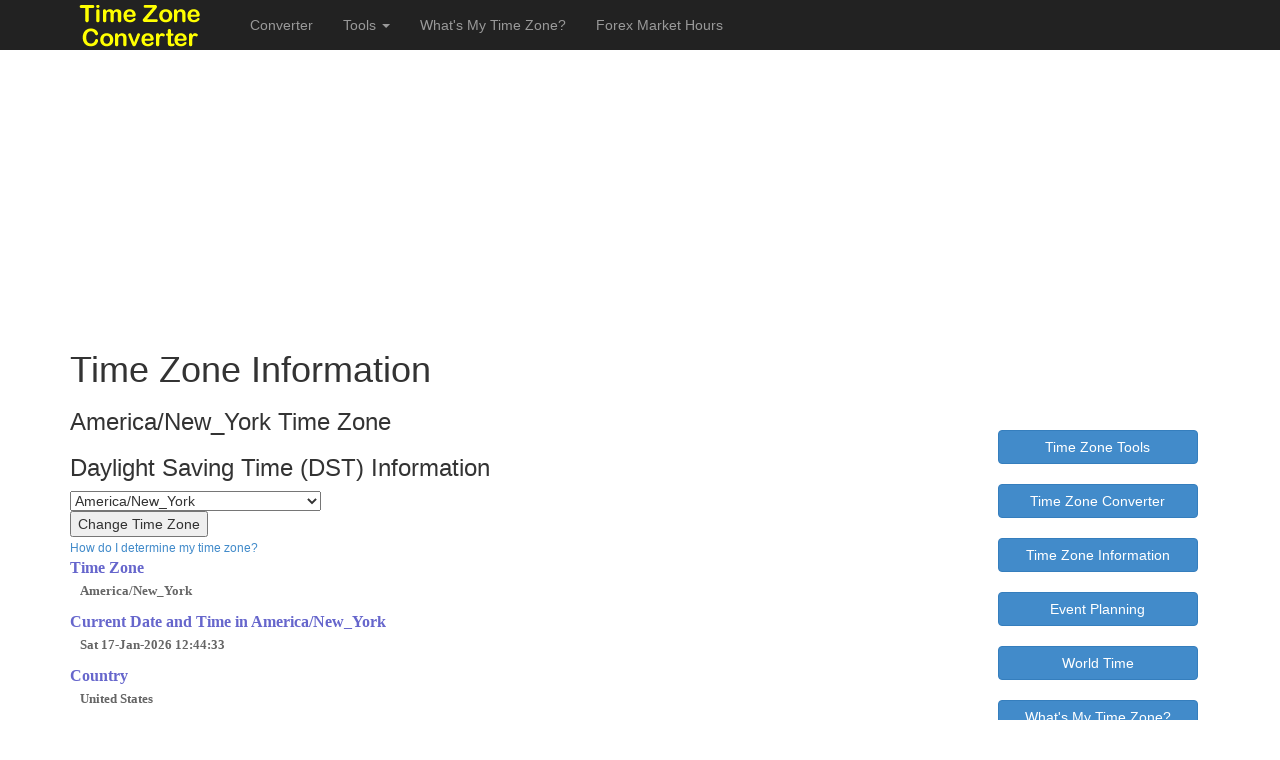

--- FILE ---
content_type: text/html; charset=ISO-8859-1
request_url: https://www.timezoneconverter.com/cgi-bin/zoneinfo.tzc?s=default&tz=America/New_York
body_size: 28066
content:
<!DOCTYPE html>
<!--[if lt IE 7]>      <html class="no-js lt-ie9 lt-ie8 lt-ie7"> <![endif]-->
<!--[if IE 7]>         <html class="no-js lt-ie9 lt-ie8"> <![endif]-->
<!--[if IE 8]>         <html class="no-js lt-ie9"> <![endif]-->
<!--[if gt IE 8]>      <html class="no-js"> <![endif]-->
<head>
    <meta charset="utf-8">
    <meta http-equiv="X-UA-Compatible" content="IE=edge">
    <title>America/New_York - Time Zone Information - Daylight Saving Time (DST) Information</title>
    <meta name="description" content="Daylight Saving Time (DST) information for time zones.">
    <meta name="viewport" content="width=device-width, initial-scale=1">
    <link rel="stylesheet" href="/css/styles.min.css">
    <link rel="stylesheet" href="/css/mystyles.min.css">
    <!-- Global site tag (gtag.js) - Google Analytics -->
        <script async src="https://www.googletagmanager.com/gtag/js?id=G-HMFG32XHG2"></script>
        <script>
        window.dataLayer = window.dataLayer || [];
        function gtag(){dataLayer.push(arguments);}
        gtag('js', new Date());

        gtag('config', 'G-HMFG32XHG2');
        </script>   
    <!-- End Global site tag for Google Analtics -->
    <script src="/js/modernizr-2.6.2.min.js"></script>
    <!-- [if (lt IE 9) & (!IEMobile)]>
            <script src="/js/respond.min.js"></script>
    <![endif]-->
</head>
<body>
    <!--[if lte IE 7]>
            <p class="browsehappy">You are using an <strong>outdated</strong> browser. Please <a href="http://browsehappy.com/">upgrade your browser</a> to improve your experience.</p>
    <![endif]-->
    
<header role="banner">
    <nav role="navigation" class="nav navbar-static-top navbar-inverse">
        <section class="container">
            <div class="navbar-header">
                <button type="button" class="navbar-toggle" 
                        data-toggle="collapse" data-target=".navbar-collapse">
                    <span class="icon-bar"></span>
                    <span class="icon-bar"></span>
                    <span class="icon-bar"></span>
                </button>
                <a class="navbar-brand" href="/">
                    <img style="margin-left:-25px;margin-top:-10px;" src="/img/tzc_logo.fw.png"></a>
            </div>
            <div class="navbar-collapse collapse">
                <ul class="nav navbar-nav">
                    <li><a href="/cgi-bin/tzc">Converter</a></li>
                    <li class="dropdown">
                        <a href="#" 
                           class="dropdown-toggle" 
                           data-toggle="dropdown">Tools <b class="caret"></b>
                        </a>
                        <ul class="dropdown-menu">
                            <li><a href="/cgi-bin/worldtime">World Time</a></li>
                            <li><a href="/cgi-bin/zonehelp">Time Zones by Country</a></li>
                            <li><a href="/cgi-bin/tzref">Event Planner</a></li>    
                        </ul>
                    </li>
                    <li><a href="/cgi-bin/findzone/findzone">What's My Time Zone?</a></li>
                    <li><a href="http://forex.timezoneconverter.com/">Forex Market Hours</a></li>
                </ul>
            </div>
        </section> <!-- container -->
    </nav> <!-- navigation -->
</header>


<div class="content row col-lg-12" style="text-align:center;">
	<script async src="https://pagead2.googlesyndication.com/pagead/js/adsbygoogle.js"></script>
<!-- tzc-zoneinfo-top-header -->
<ins class="adsbygoogle"
     style="display:block"
     data-ad-client="ca-pub-1399225009324862"
     data-ad-slot="9303253622"
     data-ad-format="auto"
     data-full-width-responsive="true"></ins>
<script>
     (adsbygoogle = window.adsbygoogle || []).push({});
</script>
</div>

<main role="main" class="container" style="margin-top: 20px;">
    <section class="content row">
        <div class="main col col-md-8">
			<h1><h1>Time Zone Information</h1></h1>
			<h3>America/New_York Time Zone</h3><h3>Daylight Saving Time (DST) Information</h3><form method="post" action="https://www.timezoneconverter.com/cgi-bin/zoneinfo.tzc"><input type="hidden" name="s" value="default" /><select name="tz"><option >Africa/Abidjan</option><option >Africa/Accra</option><option >Africa/Addis_Ababa</option><option >Africa/Algiers</option><option >Africa/Asmara</option><option >Africa/Asmera</option><option >Africa/Bamako</option><option >Africa/Bangui</option><option >Africa/Banjul</option><option >Africa/Bissau</option><option >Africa/Blantyre</option><option >Africa/Brazzaville</option><option >Africa/Bujumbura</option><option >Africa/Cairo</option><option >Africa/Casablanca</option><option >Africa/Ceuta</option><option >Africa/Conakry</option><option >Africa/Dakar</option><option >Africa/Dar_es_Salaam</option><option >Africa/Djibouti</option><option >Africa/Douala</option><option >Africa/El_Aaiun</option><option >Africa/Freetown</option><option >Africa/Gaborone</option><option >Africa/Harare</option><option >Africa/Johannesburg</option><option >Africa/Juba</option><option >Africa/Kampala</option><option >Africa/Khartoum</option><option >Africa/Kigali</option><option >Africa/Kinshasa</option><option >Africa/Lagos</option><option >Africa/Libreville</option><option >Africa/Lome</option><option >Africa/Luanda</option><option >Africa/Lubumbashi</option><option >Africa/Lusaka</option><option >Africa/Malabo</option><option >Africa/Maputo</option><option >Africa/Maseru</option><option >Africa/Mbabane</option><option >Africa/Mogadishu</option><option >Africa/Monrovia</option><option >Africa/Nairobi</option><option >Africa/Ndjamena</option><option >Africa/Niamey</option><option >Africa/Nouakchott</option><option >Africa/Ouagadougou</option><option >Africa/Porto-Novo</option><option >Africa/Sao_Tome</option><option >Africa/Timbuktu</option><option >Africa/Tripoli</option><option >Africa/Tunis</option><option >Africa/Windhoek</option><option >America/Adak</option><option >America/Anchorage</option><option >America/Anguilla</option><option >America/Antigua</option><option >America/Araguaina</option><option >America/Argentina/Buenos_Aires</option><option >America/Argentina/Catamarca</option><option >America/Argentina/ComodRivadavia</option><option >America/Argentina/Cordoba</option><option >America/Argentina/Jujuy</option><option >America/Argentina/La_Rioja</option><option >America/Argentina/Mendoza</option><option >America/Argentina/Rio_Gallegos</option><option >America/Argentina/Salta</option><option >America/Argentina/San_Juan</option><option >America/Argentina/San_Luis</option><option >America/Argentina/Tucuman</option><option >America/Argentina/Ushuaia</option><option >America/Aruba</option><option >America/Asuncion</option><option >America/Atikokan</option><option >America/Atka</option><option >America/Bahia</option><option >America/Bahia_Banderas</option><option >America/Barbados</option><option >America/Belem</option><option >America/Belize</option><option >America/Blanc-Sablon</option><option >America/Boa_Vista</option><option >America/Bogota</option><option >America/Boise</option><option >America/Buenos_Aires</option><option >America/Cambridge_Bay</option><option >America/Campo_Grande</option><option >America/Cancun</option><option >America/Caracas</option><option >America/Catamarca</option><option >America/Cayenne</option><option >America/Cayman</option><option >America/Chicago</option><option >America/Chihuahua</option><option >America/Ciudad_Juarez</option><option >America/Coral_Harbour</option><option >America/Cordoba</option><option >America/Costa_Rica</option><option >America/Creston</option><option >America/Cuiaba</option><option >America/Curacao</option><option >America/Danmarkshavn</option><option >America/Dawson</option><option >America/Dawson_Creek</option><option >America/Denver</option><option >America/Detroit</option><option >America/Dominica</option><option >America/Edmonton</option><option >America/Eirunepe</option><option >America/El_Salvador</option><option >America/Ensenada</option><option >America/Fort_Nelson</option><option >America/Fort_Wayne</option><option >America/Fortaleza</option><option >America/Glace_Bay</option><option >America/Godthab</option><option >America/Goose_Bay</option><option >America/Grand_Turk</option><option >America/Grenada</option><option >America/Guadeloupe</option><option >America/Guatemala</option><option >America/Guayaquil</option><option >America/Guyana</option><option >America/Halifax</option><option >America/Havana</option><option >America/Hermosillo</option><option >America/Indiana/Indianapolis</option><option >America/Indiana/Knox</option><option >America/Indiana/Marengo</option><option >America/Indiana/Petersburg</option><option >America/Indiana/Tell_City</option><option >America/Indiana/Vevay</option><option >America/Indiana/Vincennes</option><option >America/Indiana/Winamac</option><option >America/Indianapolis</option><option >America/Inuvik</option><option >America/Iqaluit</option><option >America/Jamaica</option><option >America/Jujuy</option><option >America/Juneau</option><option >America/Kentucky/Louisville</option><option >America/Kentucky/Monticello</option><option >America/Knox_IN</option><option >America/Kralendijk</option><option >America/La_Paz</option><option >America/Lima</option><option >America/Los_Angeles</option><option >America/Louisville</option><option >America/Lower_Princes</option><option >America/Maceio</option><option >America/Managua</option><option >America/Manaus</option><option >America/Marigot</option><option >America/Martinique</option><option >America/Matamoros</option><option >America/Mazatlan</option><option >America/Mendoza</option><option >America/Menominee</option><option >America/Merida</option><option >America/Metlakatla</option><option >America/Mexico_City</option><option >America/Miquelon</option><option >America/Moncton</option><option >America/Monterrey</option><option >America/Montevideo</option><option >America/Montreal</option><option >America/Montserrat</option><option >America/Nassau</option><option selected>America/New_York</option><option >America/Nipigon</option><option >America/Nome</option><option >America/Noronha</option><option >America/North_Dakota/Beulah</option><option >America/North_Dakota/Center</option><option >America/North_Dakota/New_Salem</option><option >America/Nuuk</option><option >America/Ojinaga</option><option >America/Panama</option><option >America/Pangnirtung</option><option >America/Paramaribo</option><option >America/Phoenix</option><option >America/Port-au-Prince</option><option >America/Port_of_Spain</option><option >America/Porto_Acre</option><option >America/Porto_Velho</option><option >America/Puerto_Rico</option><option >America/Punta_Arenas</option><option >America/Rainy_River</option><option >America/Rankin_Inlet</option><option >America/Recife</option><option >America/Regina</option><option >America/Resolute</option><option >America/Rio_Branco</option><option >America/Rosario</option><option >America/Santa_Isabel</option><option >America/Santarem</option><option >America/Santiago</option><option >America/Santo_Domingo</option><option >America/Sao_Paulo</option><option >America/Scoresbysund</option><option >America/Shiprock</option><option >America/Sitka</option><option >America/St_Barthelemy</option><option >America/St_Johns</option><option >America/St_Kitts</option><option >America/St_Lucia</option><option >America/St_Thomas</option><option >America/St_Vincent</option><option >America/Swift_Current</option><option >America/Tegucigalpa</option><option >America/Thule</option><option >America/Thunder_Bay</option><option >America/Tijuana</option><option >America/Toronto</option><option >America/Tortola</option><option >America/Vancouver</option><option >America/Virgin</option><option >America/Whitehorse</option><option >America/Winnipeg</option><option >America/Yakutat</option><option >America/Yellowknife</option><option >Antarctica/Casey</option><option >Antarctica/Davis</option><option >Antarctica/DumontDUrville</option><option >Antarctica/Macquarie</option><option >Antarctica/Mawson</option><option >Antarctica/McMurdo</option><option >Antarctica/Palmer</option><option >Antarctica/Rothera</option><option >Antarctica/South_Pole</option><option >Antarctica/Syowa</option><option >Antarctica/Troll</option><option >Antarctica/Vostok</option><option >Arctic/Longyearbyen</option><option >Asia/Aden</option><option >Asia/Almaty</option><option >Asia/Amman</option><option >Asia/Anadyr</option><option >Asia/Aqtau</option><option >Asia/Aqtobe</option><option >Asia/Ashgabat</option><option >Asia/Ashkhabad</option><option >Asia/Atyrau</option><option >Asia/Baghdad</option><option >Asia/Bahrain</option><option >Asia/Baku</option><option >Asia/Bangkok</option><option >Asia/Barnaul</option><option >Asia/Beijing</option><option >Asia/Beirut</option><option >Asia/Bishkek</option><option >Asia/Brunei</option><option >Asia/Calcutta</option><option >Asia/Chita</option><option >Asia/Choibalsan</option><option >Asia/Chongqing</option><option >Asia/Chungking</option><option >Asia/Colombo</option><option >Asia/Dacca</option><option >Asia/Damascus</option><option >Asia/Dhaka</option><option >Asia/Dili</option><option >Asia/Dubai</option><option >Asia/Dushanbe</option><option >Asia/Famagusta</option><option >Asia/Gaza</option><option >Asia/Harbin</option><option >Asia/Hebron</option><option >Asia/Ho_Chi_Minh</option><option >Asia/Hong_Kong</option><option >Asia/Hovd</option><option >Asia/Irkutsk</option><option >Asia/Istanbul</option><option >Asia/Jakarta</option><option >Asia/Jayapura</option><option >Asia/Jerusalem</option><option >Asia/Kabul</option><option >Asia/Kamchatka</option><option >Asia/Karachi</option><option >Asia/Kashgar</option><option >Asia/Kathmandu</option><option >Asia/Katmandu</option><option >Asia/Khandyga</option><option >Asia/Kolkata</option><option >Asia/Krasnoyarsk</option><option >Asia/Kuala_Lumpur</option><option >Asia/Kuching</option><option >Asia/Kuwait</option><option >Asia/Macao</option><option >Asia/Macau</option><option >Asia/Magadan</option><option >Asia/Makassar</option><option >Asia/Manila</option><option >Asia/Muscat</option><option >Asia/Nicosia</option><option >Asia/Novokuznetsk</option><option >Asia/Novosibirsk</option><option >Asia/Omsk</option><option >Asia/Oral</option><option >Asia/Phnom_Penh</option><option >Asia/Pontianak</option><option >Asia/Pyongyang</option><option >Asia/Qatar</option><option >Asia/Qostanay</option><option >Asia/Qyzylorda</option><option >Asia/Rangoon</option><option >Asia/Riyadh</option><option >Asia/Saigon</option><option >Asia/Sakhalin</option><option >Asia/Samarkand</option><option >Asia/Seoul</option><option >Asia/Shanghai</option><option >Asia/Singapore</option><option >Asia/Srednekolymsk</option><option >Asia/Taipei</option><option >Asia/Tashkent</option><option >Asia/Tbilisi</option><option >Asia/Tehran</option><option >Asia/Tel_Aviv</option><option >Asia/Thimbu</option><option >Asia/Thimphu</option><option >Asia/Tokyo</option><option >Asia/Tomsk</option><option >Asia/Ujung_Pandang</option><option >Asia/Ulaanbaatar</option><option >Asia/Ulan_Bator</option><option >Asia/Urumqi</option><option >Asia/Ust-Nera</option><option >Asia/Vientiane</option><option >Asia/Vladivostok</option><option >Asia/Yakutsk</option><option >Asia/Yangon</option><option >Asia/Yekaterinburg</option><option >Asia/Yerevan</option><option >Atlantic/Azores</option><option >Atlantic/Bermuda</option><option >Atlantic/Canary</option><option >Atlantic/Cape_Verde</option><option >Atlantic/Faeroe</option><option >Atlantic/Faroe</option><option >Atlantic/Jan_Mayen</option><option >Atlantic/Madeira</option><option >Atlantic/Reykjavik</option><option >Atlantic/South_Georgia</option><option >Atlantic/St_Helena</option><option >Atlantic/Stanley</option><option >Australia/ACT</option><option >Australia/Adelaide</option><option >Australia/Brisbane</option><option >Australia/Broken_Hill</option><option >Australia/Canberra</option><option >Australia/Currie</option><option >Australia/Darwin</option><option >Australia/Eucla</option><option >Australia/Hobart</option><option >Australia/LHI</option><option >Australia/Lindeman</option><option >Australia/Lord_Howe</option><option >Australia/Melbourne</option><option >Australia/NSW</option><option >Australia/North</option><option >Australia/Perth</option><option >Australia/Queensland</option><option >Australia/South</option><option >Australia/Sydney</option><option >Australia/Tasmania</option><option >Australia/Victoria</option><option >Australia/West</option><option >Australia/Yancowinna</option><option >Brazil/Acre</option><option >Brazil/DeNoronha</option><option >Brazil/East</option><option >Brazil/West</option><option >CET</option><option >CST6CDT</option><option >Canada/Atlantic</option><option >Canada/Central</option><option >Canada/Eastern</option><option >Canada/Mountain</option><option >Canada/Newfoundland</option><option >Canada/Pacific</option><option >Canada/Saskatchewan</option><option >Canada/Yukon</option><option >Chile/Continental</option><option >Chile/EasterIsland</option><option >Cuba</option><option >EET</option><option >EST</option><option >EST5EDT</option><option >Egypt</option><option >Eire</option><option >Etc/GMT</option><option >Etc/GMT+0</option><option >Etc/GMT+1</option><option >Etc/GMT+10</option><option >Etc/GMT+11</option><option >Etc/GMT+12</option><option >Etc/GMT+2</option><option >Etc/GMT+3</option><option >Etc/GMT+4</option><option >Etc/GMT+5</option><option >Etc/GMT+6</option><option >Etc/GMT+7</option><option >Etc/GMT+8</option><option >Etc/GMT+9</option><option >Etc/GMT-0</option><option >Etc/GMT-1</option><option >Etc/GMT-10</option><option >Etc/GMT-11</option><option >Etc/GMT-12</option><option >Etc/GMT-13</option><option >Etc/GMT-14</option><option >Etc/GMT-2</option><option >Etc/GMT-3</option><option >Etc/GMT-4</option><option >Etc/GMT-5</option><option >Etc/GMT-6</option><option >Etc/GMT-7</option><option >Etc/GMT-8</option><option >Etc/GMT-9</option><option >Etc/GMT0</option><option >Etc/Greenwich</option><option >Etc/UCT</option><option >Etc/UTC</option><option >Etc/Universal</option><option >Etc/Zulu</option><option >Europe/Amsterdam</option><option >Europe/Andorra</option><option >Europe/Astrakhan</option><option >Europe/Athens</option><option >Europe/Belfast</option><option >Europe/Belgrade</option><option >Europe/Berlin</option><option >Europe/Bratislava</option><option >Europe/Brussels</option><option >Europe/Bucharest</option><option >Europe/Budapest</option><option >Europe/Busingen</option><option >Europe/Chisinau</option><option >Europe/Copenhagen</option><option >Europe/Dublin</option><option >Europe/Gibraltar</option><option >Europe/Guernsey</option><option >Europe/Helsinki</option><option >Europe/Isle_of_Man</option><option >Europe/Istanbul</option><option >Europe/Jersey</option><option >Europe/Kaliningrad</option><option >Europe/Kiev</option><option >Europe/Kirov</option><option >Europe/Kyiv</option><option >Europe/Lisbon</option><option >Europe/Ljubljana</option><option >Europe/London</option><option >Europe/Luxembourg</option><option >Europe/Madrid</option><option >Europe/Malta</option><option >Europe/Mariehamn</option><option >Europe/Minsk</option><option >Europe/Monaco</option><option >Europe/Moscow</option><option >Europe/Nicosia</option><option >Europe/Oslo</option><option >Europe/Paris</option><option >Europe/Podgorica</option><option >Europe/Prague</option><option >Europe/Riga</option><option >Europe/Rome</option><option >Europe/Samara</option><option >Europe/San_Marino</option><option >Europe/Sarajevo</option><option >Europe/Saratov</option><option >Europe/Simferopol</option><option >Europe/Skopje</option><option >Europe/Sofia</option><option >Europe/Stockholm</option><option >Europe/Tallinn</option><option >Europe/Tirane</option><option >Europe/Tiraspol</option><option >Europe/Ulyanovsk</option><option >Europe/Uzhgorod</option><option >Europe/Vaduz</option><option >Europe/Vatican</option><option >Europe/Vienna</option><option >Europe/Vilnius</option><option >Europe/Volgograd</option><option >Europe/Warsaw</option><option >Europe/Zagreb</option><option >Europe/Zaporozhye</option><option >Europe/Zurich</option><option >Factory</option><option >GB</option><option >GB-Eire</option><option >GMT</option><option >GMT+0</option><option >GMT+1</option><option >GMT+10</option><option >GMT+11</option><option >GMT+12</option><option >GMT+13</option><option >GMT+14</option><option >GMT+2</option><option >GMT+3</option><option >GMT+4</option><option >GMT+5</option><option >GMT+6</option><option >GMT+7</option><option >GMT+8</option><option >GMT+9</option><option >GMT-0</option><option >GMT-1</option><option >GMT-10</option><option >GMT-11</option><option >GMT-12</option><option >GMT-2</option><option >GMT-3</option><option >GMT-4</option><option >GMT-5</option><option >GMT-6</option><option >GMT-7</option><option >GMT-8</option><option >GMT-9</option><option >GMT0</option><option >Greenwich</option><option >HST</option><option >Hongkong</option><option >Iceland</option><option >Indian/Antananarivo</option><option >Indian/Chagos</option><option >Indian/Christmas</option><option >Indian/Cocos</option><option >Indian/Comoro</option><option >Indian/Kerguelen</option><option >Indian/Mahe</option><option >Indian/Maldives</option><option >Indian/Mauritius</option><option >Indian/Mayotte</option><option >Indian/Reunion</option><option >Iran</option><option >Israel</option><option >Jamaica</option><option >Japan</option><option >Kwajalein</option><option >Libya</option><option >MET</option><option >MST</option><option >MST7MDT</option><option >Mexico/BajaNorte</option><option >Mexico/BajaSur</option><option >Mexico/General</option><option >NZ</option><option >NZ-CHAT</option><option >Navajo</option><option >PRC</option><option >PST8PDT</option><option >Pacific/Apia</option><option >Pacific/Auckland</option><option >Pacific/Bougainville</option><option >Pacific/Chatham</option><option >Pacific/Chuuk</option><option >Pacific/Easter</option><option >Pacific/Efate</option><option >Pacific/Enderbury</option><option >Pacific/Fakaofo</option><option >Pacific/Fiji</option><option >Pacific/Funafuti</option><option >Pacific/Galapagos</option><option >Pacific/Gambier</option><option >Pacific/Guadalcanal</option><option >Pacific/Guam</option><option >Pacific/Honolulu</option><option >Pacific/Johnston</option><option >Pacific/Kanton</option><option >Pacific/Kiritimati</option><option >Pacific/Kosrae</option><option >Pacific/Kwajalein</option><option >Pacific/Majuro</option><option >Pacific/Marquesas</option><option >Pacific/Midway</option><option >Pacific/Nauru</option><option >Pacific/Niue</option><option >Pacific/Norfolk</option><option >Pacific/Noumea</option><option >Pacific/Pago_Pago</option><option >Pacific/Palau</option><option >Pacific/Pitcairn</option><option >Pacific/Pohnpei</option><option >Pacific/Ponape</option><option >Pacific/Port_Moresby</option><option >Pacific/Rarotonga</option><option >Pacific/Saipan</option><option >Pacific/Samoa</option><option >Pacific/Tahiti</option><option >Pacific/Tarawa</option><option >Pacific/Tongatapu</option><option >Pacific/Truk</option><option >Pacific/Wake</option><option >Pacific/Wallis</option><option >Pacific/Yap</option><option >Poland</option><option >Portugal</option><option >ROC</option><option >ROK</option><option >Singapore</option><option >Turkey</option><option >UCT</option><option >US/Alaska</option><option >US/Aleutian</option><option >US/Arizona</option><option >US/Central</option><option >US/East-Indiana</option><option >US/Eastern</option><option >US/Hawaii</option><option >US/Indiana-Starke</option><option >US/Michigan</option><option >US/Mountain</option><option >US/Pacific</option><option >US/Samoa</option><option >Universal</option><option >W-SU</option><option >WET</option><option >Zulu</option></select><br /><input name="submit" type="submit" value="Change Time Zone" /><br>
		<a href="/cgi-bin/findzone/findzone.tzc"><span style="font-size:9pt">How do I determine my time zone?</span></a>
	</form><p class="infoline">Time Zone<br><span class="infoans">America/New_York</span></p><p class="infoline">Current Date and Time in America/New_York<br><span class="infoans">Sat 17-Jan-2026 12:44:33</span></p><p class="infoline">Country<br/><span class="infoans">United States</span></p><p class="infoline">Daylight Saving Time (DST) in effect?<br/><span class="infoans">No</span></p><p class="infoline">Most Recent DST Transition<br>
				<span class="infoans">DST ended on Sun 2-Nov-2025 at 02:00:00 A.M. when local clocks were set backward 1 hour</span></p><p class="infoline">Next Scheduled DST Transition<br>
				<span class="infoans">DST will begin on Sun 8-Mar-2026 at 02:00:00 A.M. when local clocks are set forward 1 hour</span></p><p style="font-size:9pt;margin-top:50px;"><i>12:00:00 A.M = MIDNIGHT<br>12:00:00 P.M. = NOON</i></p>
        </div>
        <div class="sidebar col col-md-3 col-md-offset-1">
			<section id="zoneinfo" class="tzc-sidebar-section">

	<div class="tzc-sidebar-nav">
		<a href="/"><button id="btn-tools" type="button" class="btn btn-primary btn-block">Time Zone Tools</button></a><br>
		<a href="/cgi-bin/tzc"><button id="btn-tzc" type="button" class="btn btn-primary btn-block">Time Zone Converter</button></a><br>
		<a href="/cgi-bin/timezones"><button id="btn-timezones" type="button" class="btn btn-primary btn-block">Time Zone Information</button></a><br>
		<a href="/cgi-bin/tzref"><button id="btn-tzref" type="button" class="btn btn-primary btn-block">Event Planning</button></a><br>
		<a href="/cgi-bin/worldtime"><button id="btn-worldtime" type="button" class="btn btn-primary btn-block">World Time</button></a><br>
		<a href="/cgi-bin/findzone"><button id="btn-findzone" type="button" class="btn btn-primary btn-block">What's My Time Zone?</button></a><br>
		<a href="/cgi-bin/zonehelp"><button id="btn-zonehelp" type="button" class="btn btn-primary btn-block">Time Zones by Country</button></a><br>
		<a href="http://forex.timezoneconverter.com/"><button id="btn-forex" type="button" class="btn btn-primary btn-block">Forex Market Hours</button></a>
	</div>
	  
	<div class="tzc-google-ad-right">
		<script async src="https://pagead2.googlesyndication.com/pagead/js/adsbygoogle.js"></script>
<!-- tzc-zoneinfo-right-new -->
<ins class="adsbygoogle"
     style="display:block"
     data-ad-client="ca-pub-1399225009324862"
     data-ad-slot="6349787225"
     data-ad-format="auto"
     data-full-width-responsive="true"></ins>
<script>
     (adsbygoogle = window.adsbygoogle || []).push({});
</script>
	</div>
	
</section>

        </div>
    </section>
</main>

<footer class="tzc-footer" role="contentinfo">
	<div class="btn-group">
		<a class="btn btn-default" role="button" href="/">Time Zone Tools</a>
		<a class="btn btn-default" role="button" href="/cgi-bin/tzc">Time Zone Converter</a>
		<a class="btn btn-default" role="button" href="/cgi-bin/tzref">Event Planning</a>
		<a class="btn btn-default" role="button" href="/cgi-bin/worldtime">World Time</a>
		<a class="btn btn-default" role="button" href="/cgi-bin/findzone">What's My Time Zone?</a>
		<a class="btn btn-default" role="button" href="/cgi-bin/zonehelp">Time Zones by Country</a>
		<a class="btn btn-default" role="button" href="http://forex.timezoneconverter.com/">Forex Market Hours</a>
	</div>
	<p> </p>
    <p><small>Copyright &copy; TimeZoneConverter.com. All rights reserved. | v 2023c</small></p>
	<p><small><a href="mailto:webmaster@timezoneconverter.com">Webmaster@TimeZoneConverter.com</a></small></p>

</footer>


<script src="//ajax.googleapis.com/ajax/libs/jquery/1.10.2/jquery.min.js"></script>
<script>window.jQuery || document.write('<script src="/js/jquery-1.10.2.min.js"><\/script>')</script>
<script src="/js/main.min.js"></script>
<script src="/js/tzc.min.js"></script>

</body>
</html>

--- FILE ---
content_type: text/html; charset=utf-8
request_url: https://www.google.com/recaptcha/api2/aframe
body_size: 251
content:
<!DOCTYPE HTML><html><head><meta http-equiv="content-type" content="text/html; charset=UTF-8"></head><body><script nonce="KV2ZmMJ-3LJIEIe_7ZXq5g">/** Anti-fraud and anti-abuse applications only. See google.com/recaptcha */ try{var clients={'sodar':'https://pagead2.googlesyndication.com/pagead/sodar?'};window.addEventListener("message",function(a){try{if(a.source===window.parent){var b=JSON.parse(a.data);var c=clients[b['id']];if(c){var d=document.createElement('img');d.src=c+b['params']+'&rc='+(localStorage.getItem("rc::a")?sessionStorage.getItem("rc::b"):"");window.document.body.appendChild(d);sessionStorage.setItem("rc::e",parseInt(sessionStorage.getItem("rc::e")||0)+1);localStorage.setItem("rc::h",'1768671875759');}}}catch(b){}});window.parent.postMessage("_grecaptcha_ready", "*");}catch(b){}</script></body></html>

--- FILE ---
content_type: text/css
request_url: https://www.timezoneconverter.com/css/mystyles.min.css
body_size: 1042
content:
.tzc-footer{margin-top:15px;border-top:1px solid #ddd;text-align:center}.tzc-google-ad-right{margin-top:20px;text-align:center}.tzc-sidebar-section{width:300px;margin-top:100px;text-align:center}.tzc-sidebar-nav{width:200px;margin-left:auto;margin-right:auto}.timerow-odd{background-color:#fff}.timerow-odd-bar{background-color:#fff;border-right-color:#999;border-right-style:solid;border-right-width:thin}.timerow-even{background-color:#e9e9e9}.timerow-even-bar{background-color:#e9e9e9;border-right-color:#999;border-right-style:solid;border-right-width:thin}.second-row{font-size:9pt}.table-head-text{font-family:Arial,Helvetica,sans-serif;font-weight:700;font-size:11pt;background-color:#3992b2;color:#fff;border-bottom-color:#999;border-bottom-style:solid;border-bottom-width:thin}table.infotable{font-family:arial;border-collapse:collapse;font-size:10pt;background-color:#eee;border-color:#000;border-width:2px}td.infotable{padding:5px;border-width:1px;border-style:solid}.infoline{font-family:verdana;font-size:12pt;font-weight:700;color:#66c}.infoans{font-family:verdana;font-size:10pt;font-weight:700;color:#666;margin-left:10px}.infodst{font-family:verdana;font-size:10pt;color:#666;font-weight:700}